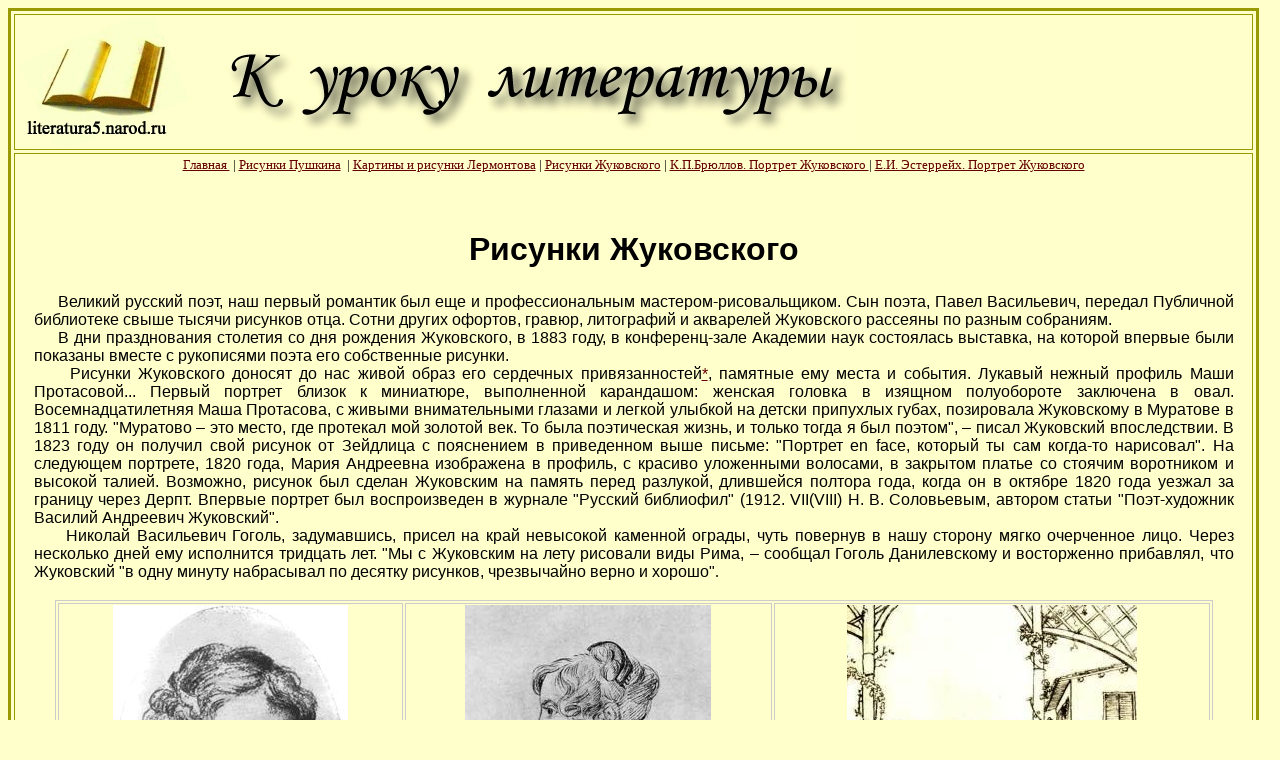

--- FILE ---
content_type: text/html; charset=UTF-8
request_url: https://literatura5.narod.ru/zhukovsky_ris.html
body_size: 7985
content:
<script type="text/javascript" src="//s255.ucoz.net/cgi/uutils.fcg?a=uSD&ca=2&ug=999&isp=1&r=0.100431497617933"></script>
<!DOCTYPE html PUBLIC "-//W3C//DTD XHTML 1.0 Transitional//EN" "http://www.w3.org/TR/xhtml1/DTD/xhtml1-transitional.dtd">
<html xmlns="http://www.w3.org/1999/xhtml">
<head>
<title>Рисунки Жуковского</title>
<meta http-equiv="keywords" content="Рисунки Жуковского" />
<meta http-equiv="description" content="Рисунки Жуковского" />
<meta name="Author" content="Nedorezova M">
</head>
<body bgcolor="#FFFFCC" text="#000000" link="#660000" vlink="#660000" alink="#FF3300">
<table width="99%" border="3" cellpadding="3" cellspacing="3" bordercolor="#999900">
<tr>
<td width="87%" height="46"><a href="index.html"><img src="1.jpg" width="838" height="128" border="0" align="left"  /></a></td>
</tr>
<tr>
<td height="694" align="left" valign="top"><p align="center"><a href="index.html"><font size="-1">Главная </font></a> <font size="-1">&nbsp;|&nbsp;<a href="pushkin1.html">Рисунки Пушкина</a> &nbsp;| <a href="lermontof.html">Картины и рисунки Лермонтова</a>  | <a href="zhukovsky_ris.html">Рисунки Жуковского</a> | <a href="zhukovsky1.html">К.П.Брюллов. Портрет Жуковского </a> | <a href="zhukovsky.html">Е.И. Эстеррейх. Портрет Жуковского</a>  </font><a name="2" id="2"></a></p>
  <h1 align="center"> 
<br/><font face="Arial, Helvetica, sans-serif">Рисунки Жуковского</font></h1>
<table width="98%" border="0" align="center" bordercolor="#999900">
<tr>
<td width="83%" height="350" valign="top"><p align="justify"><font face="Arial, Helvetica, sans-serif">&nbsp;&nbsp;&nbsp;&nbsp;&nbsp;Великий русский поэт, наш первый романтик был еще и профессиональным мастером-рисовальщиком. Сын поэта, Павел Васильевич, передал Публичной библиотеке свыше тысячи рисунков отца. Сотни других офортов, гравюр, литографий и акварелей Жуковского рассеяны по разным собраниям. <br />    
  В дни празднования столетия со дня рождения Жуковского, в 1883 году, в конференц-зале Академии наук состоялась выставка, на которой впервые были показаны вместе с рукописями поэта его собственные рисунки.<br />
  &nbsp;&nbsp;&nbsp;&nbsp;&nbsp;Рисунки Жуковского доносят до нас живой образ его сердечных привязанностей<a href="#1">*</a>, памятные ему места и события. Лукавый нежный профиль Маши Протасовой... Первый портрет близок к миниатюре, выполненной  карандашом: женская головка в изящном полуобороте заключена в овал.  Восемнадцатилетняя Маша Протасова, с живыми внимательными глазами и легкой  улыбкой на детски припухлых губах, позировала Жуковскому в Муратове в 1811  году. &quot;Муратово – это место, где протекал мой золотой век. То была  поэтическая жизнь, и только тогда я был поэтом&quot;, – писал Жуковский  впоследствии. В 1823 году он получил свой рисунок от Зейдлица с пояснением в  приведенном выше письме: &quot;Портрет en face, который ты сам когда-то  нарисовал&quot;. На  следующем портрете, 1820 года, Мария Андреевна изображена в профиль, с красиво уложенными  волосами, в закрытом платье со стоячим воротником и высокой талией. Возможно,  рисунок был сделан Жуковским на память перед разлукой, длившейся полтора года,  когда он в октябре 1820 года уезжал за границу через Дерпт. Впервые портрет был  воспроизведен в журнале &quot;Русский библиофил&quot; (1912. VII(VIII) Н. В.  Соловьевым, автором статьи &quot;Поэт-художник Василий Андреевич  Жуковский&quot;.<br />
  &nbsp;&nbsp;&nbsp;&nbsp;&nbsp;Николай Васильевич Гоголь, задумавшись, присел на край невысокой каменной ограды, чуть повернув в нашу сторону мягко очерченное лицо. Через несколько дней ему исполнится тридцать лет. &quot;Мы с Жуковским на лету рисовали виды Рима, – сообщал Гоголь Данилевскому и восторженно прибавлял, что Жуковский &quot;в одну минуту набрасывал по десятку рисунков, чрезвычайно верно и хорошо&quot;</font>. <a name="protasova" id="protasova"></a></p>
<table width="97%" border="0" align="center">
<tr>
<td colspan="2" valign="top"><table width="100%" border="1" align="center" bordercolor="#CCCCCC">
<tr>
<td width="30%" valign="top"><div align="center"><img src="protasova.JPG" width="235" height="347" /></div></td>
<td width="32%" valign="top"><div align="center"><img src="protasova1.jpg" width="246" height="347" /></div></td>
<td width="38%" valign="top"><div align="center"><img src="zhukovsky3.JPG" width="290" height="347" /></div></td>
</tr>
<tr>
<td valign="top" bgcolor="#FFFFFF"><table width="90%" border="0" align="center">
<tr>
<td><div align="center">М.А. Протасова.<br />
Рисунок В.А. Жуковского, 1811</div>
</td>
</tr>
</table></td>
<td valign="top" bgcolor="#FFFFFF"><table width="98%" border="0" align="center">
<tr>
<td><div align="center">М.А. Протасова-Мойер.<br /> 
Рисунок В.А. Жуковского, 1820</div>
</td>
</tr>
</table></td>
<td valign="top" bgcolor="#FFFFFF"><table width="100%" border="0" align="center">
<tr>
<td><div align="center">Н.В. Гоголь на  террасе виллы З.А. Волконской в Риме. Рис. В.А. Жуковского, 1839</div>
</td>
</tr>
</table></td>
</tr>
</table></td>
</tr>
</table>
<p align="justify">&nbsp;<font face="Arial, Helvetica, sans-serif">&nbsp;&quot;...Хочу у подошвы швейцарских гор посидеть на том... холме, на коем стоял наш мишенский дом со своею смиренною церковью, на коей началась моя поэзия Греевой элегией&quot;, – пишет Жуковский в 1821 году родственнице и подруге детских лет А.П.Зонтаг (Юшковой). Тульский край, которому было суждено стать истоком жизненного и творческого пути поэта, олицетворял для него понятие Родины. Патриотическое чувство участника бородинского сражения рождало звучные строки &quot;Певца во стане русских воинов&quot;, проникновенные лирические миниатюры, наcыщенные конкретными приметами родных мест. Серии зарисовок Белева, Мишенского, Муратова, Протасовых, соседнего Долбина, известных литераторов братьев Кириевских – тоже вдохновенная песнь во славу отчего края, воскрешающая &quot;минувших дней очарованье&quot;. </font></p>
<table width="100%" border="1" align="center" bordercolor="#CCCCCC">
<tr>
<td width="36%"><div align="center"><img src="zhukovsky5.jpg" width="416" height="336" /></div></td>
<td width="35%" valign="top"><div align="center"><img src="zhukovsky6.jpg" width="416" height="336" /></div></td>
</tr>
<tr>
<td bgcolor="#FFFFFF"><div align="center">Село Мишенское. Вид на церковь усадьбы  А.&nbsp;И.&nbsp;Бунина.</div></td>
<td valign="top" bgcolor="#FFFFFF"><div align="center">Село Мишенское. Вид с луга на гору </div></td>
</tr>
</table>
<p align="justify">&nbsp;<font face="Arial, Helvetica, sans-serif">&nbsp;&nbsp;&nbsp;&nbsp;Излюбленная натура художника в &quot;мишенском&quot; цикле – панорамные пейзажи, где автор сплетает прихотливые узоры из контуров деревьев и построек, поражая современников &quot;верностью взгляда, умением выбирать точки, с которых он представляет предметы, и мастерством схватывать вещи характеристически, в самых легких очерках&quot;.<br />
  &nbsp;&nbsp;&nbsp;&nbsp;&nbsp;Высокий холм, увенчанный кронами тополей. На переднем плане – стог сена. Выглядывающая из-за него повозка оживляет пейзаж: безлюдный, он напоминает о близком присутствии человека (Офорт &quot;Село Мишенское. Вид с луга&quot;).<br />
</font><font face="Arial, Helvetica, sans-serif"> &nbsp;&nbsp;&nbsp;&nbsp;&nbsp;Широкий луг, раскинувшийся подле холма с виднеющейся на нем церковью усадьбы А.И.Бунина. Уходящая вдаль дорога, два ряда деревьев по краям, темнеющая на горизонте полоска леса создают ощущение простора, воздуха.<br />
&nbsp;&nbsp;&nbsp;&nbsp;&nbsp;Восприятие действительности через литературные реминисценции в духе традиций XVIII века отличает раннюю пейзажную лирику Жуковского, его бесчисленные рисунки романтических гротов, беседок, античных развалин, идиллические сельские картины.<br />
&nbsp;&nbsp;&nbsp;&nbsp;Однако с годами художественная манера Жуковского-рисовальщика претерпевает существенную эволюцию. Лучше всего это можно проследить на примере &quot;мишенского&quot; цикла. От условной стилизации начальных работ, избегающих &quot;некрасоты&quot; и прозы окружающего мира, автор постепенно двигался к личностному видению натуры, к цельным, устоявшимся наблюдениям.. <br />
&nbsp;&nbsp;&nbsp;&nbsp;Менялась датировка шероховатых листов, менялся угол зрения, хотя изображенные на них места оставались все теми же. Рисунки приобретали большую пространственную глубину и объемность, делались более выразительными. В них появлялись исторические и социальные реалии. &quot;Не надо подражать ни Ван Эйку, ни Мурильо, –</font><font face="Arial, Helvetica, sans-serif"> замечает Жуковский в письме к другу художнику и будущему тестю Г.Рейтерну, – надо изучать природу, надо благоговейно принять то, что она дает... Ибо природа не скупа, она дает щедрою рукою. и тогда художник не будет иметь манерности, жеманства. Всякая манерность есть, я полагаю, ошибка&quot;. </font>
<br/><!-- Yandex.RTB R-A-260749-3 -->
<div id="yandex_rtb_R-A-260749-3"></div>
<script type="text/javascript">
    (function(w, d, n, s, t) {
        w[n] = w[n] || [];
        w[n].push(function() {
            Ya.Context.AdvManager.render({
                blockId: "R-A-260749-3",
                renderTo: "yandex_rtb_R-A-260749-3",
                async: true
            });
        });
        t = d.getElementsByTagName("script")[0];
        s = d.createElement("script");
        s.type = "text/javascript";
        s.src = "//an.yandex.ru/system/context.js";
        s.async = true;
        t.parentNode.insertBefore(s, t);
    })(this, this.document, "yandexContextAsyncCallbacks");
</script><br/><a name="1" id="1"></a></p>
<p align="justify"><font color="#663300" face="Arial, Helvetica, sans-serif"><strong>*</strong></font><strong><font face="Arial, Helvetica, sans-serif">Стихотворения, навеянные чувством поэта к Маше Протасовой</font></strong><font face="Arial, Helvetica, sans-serif">: &quot;Песня&quot; 1808, &quot;Песня&quot; 1811, &quot;Воспоминание&quot; 1816. &nbsp;&nbsp;&nbsp;&nbsp;Ключевым образом в них является образ милого друга, ангела-хранителя, то есть образ, не имеющий конкретных черт, идеализированный образ. Мы видим, как меняется в стихотворениях образ времени. В первом употреблены глаголы настоящего времени – &quot;люблю&quot;, &quot;дышу&quot;, смягчающие горечь; во втором рассказано о расставании, одиноком печальном пути увядшего душою поэта; в третьем – все в прошлом, и потому печаль и горечь представляются &quot;днями очарованья&quot;. <br />
&nbsp;&nbsp;&nbsp;&nbsp;Многие стихи, посвященные М.Протасовой, написаны в жанре песни. Жуковский считал, что только музыка может выразить настоящее чувство, что ее &quot;язык&quot; понятен и на этом, и на &quot;том свете&quot;.</font> </p>
<table width="38%" border="0" align="center">
  <tr>
    <td><p align="center"><font size="+1" face="Arial, Helvetica, sans-serif">Песня. 1808</font></p>
      <p><font face="Arial, Helvetica, sans-serif">Мой друг, хранитель-ангел мой,<br />
        О ты, с которой нет сравненья,<br />
        Люблю тебя, дышу тобой;<br />
        Но где для страсти выраженья?<br />
        Во всех природы красотах<br />
        Твой образ милый я встречаю;<br />
        Прелестных вижу – в их чертах<br />
        Одну тебя воображаю. </font></p>
      <p><font face="Arial, Helvetica, sans-serif">Беру перо – им начертать<br />
        Могу лишь имя незабвенной;<br />
        Одну тебя лишь прославлять<br />
        Могу на лире восхищенной:<br />
        С тобой, один, вблизи, вдали,<br />
        Тебя любить – одна мне радость;<br />
        Ты мне все блага на земли;<br />
        Ты сердцу жизнь, ты жизни сладость. </font></p>
      <p><font face="Arial, Helvetica, sans-serif">В пустыне, в шуме городском<br />
        Одной тебе внимать мечтаю;<br />
        Твой образ, забываясь сном,<br />
        С последней мыслию сливаю;<br />
        Приятный звук твоих речей<br />
        Со мной во сне не расстается;<br />
        Проснусь –</font> <font face="Arial, Helvetica, sans-serif">и ты в душе моей<br />
        Скорей, чем день очам коснется. </font></p>
      <p><font face="Arial, Helvetica, sans-serif">Ах! мне ль разлуку знать с тобой?<br />
        Ты всюду спутник мой незримый;<br />
        Молчишь – мне взор понятен твой,<br />
        Для всех других неизъяснимый;<br />
        Я в сердце твой приемлю глас;<br />
        <br />
        Я пью любовь в твоем дыханье...<br />
        Восторги, кто постигнет вас,<br />
        Тебя, души очарованье? <br />
        Тобой и для одной тебя<br />
        Живу и жизнью наслаждаюсь;<br />
        <br />
        Тобою чувствую себя;<br />
        В тебе природе удивляюсь.<br />
        И с чем мне жребий мой сравнить?<br />
        Чего желать в толь сладкой доле?<br />
        Любовь мне жизнь – ах! я любить<br />
        Еще стократ желал бы боле. </font></p>
      <p align="justify"><font face="Arial, Helvetica, sans-serif">Стихотворение написано   1 апреля – день именин Маши Протасовой, которой в 1808&nbsp;г.  исполнилось 15 лет </font></p>
      <p align="center"><font size="+1" face="Arial, Helvetica, sans-serif">Песня. 1811</font></p>
      <p><font face="Arial, Helvetica, sans-serif">О милый друг! теперь с тобою радость!<br />
  А я один – и мой печален путь;<br />
        Живи, вкушай невинной жизни сладость;<br />
        В душе не изменись; достойна счастья будь...<br />
        Но не отринь, в толпе пленяемых тобою,<br />
        Ты друга прежнего, увядшего душою;<br />
        Веселья их дели – ему отрадой будь;<br />
        Его, мой друг, не позабудь.</font></p>
      <p><font face="Arial, Helvetica, sans-serif">О милый друг, нам рок велел разлуку:<br />
        Дни, месяцы и годы пролетят,<br />
        Вотще к тебе простру от сердца руку –<br />
        Ни голос твой, ни взор меня не усладят.<br />
        Но и вдали моя душа с твоей согласна;<br />
        Любовь ни времени, ни месту не подвластна;<br />
        Всегда, везде ты мой хранитель-ангел будь,<br />
        Меня, мой друг, не позабудь.</font></p>
      <p><font face="Arial, Helvetica, sans-serif">О милый друг, пусть будет прах холодный<br />
        То сердце, где любовь к тебе жила:<br />
        Есть лучший мир; там мы любить свободны;<br />
        Туда моя душа уж все перенесла;<br />
        Туда всечасное влечет меня желанье;<br />
        Там свидимся опять; там наше воздаянье;<br />
        Сей верой сладкою полна в разлуке будь –<br />
        Меня, мой друг, не позабудь.</font></p></td>
</tr>
</table>           
<hr/>
<p>Источник иллюстраций: Афанасьев В. "Родного неба милый свет..." В.А.Жуковский в Туле, Орле и Москве. – М.: Детская литература, 1981.- С. 150, 191, 26, 20.</p>
<p align="center"><!-- Yandex.RTB R-A-260749-2 -->
<div id="yandex_rtb_R-A-260749-2"></div>
<script type="text/javascript">
    (function(w, d, n, s, t) {
        w[n] = w[n] || [];
        w[n].push(function() {
            Ya.Context.AdvManager.render({
                blockId: "R-A-260749-2",
                renderTo: "yandex_rtb_R-A-260749-2",
                async: true
            });
        });
        t = d.getElementsByTagName("script")[0];
        s = d.createElement("script");
        s.type = "text/javascript";
        s.src = "//an.yandex.ru/system/context.js";
        s.async = true;
        t.parentNode.insertBefore(s, t);
    })(this, this.document, "yandexContextAsyncCallbacks");
</script></p></td>
</tr>
</table></td>
</tr>
<tr>
<td height="100%" align="left" valign="top"><div align="center"><a href="index.html"><img src="data.jpg" width="313" height="41" border="0" /></a></div></td>
</tr>
<tr>
<td height="100%" align="left" valign="top">
<!-- Yandex.Metrika informer -->
<a href="http://metrika.yandex.ru/stat/?id=19593676&amp;from=informer"
target="_blank" rel="nofollow"><img src="//bs.yandex.ru/informer/19593676/3_0_CCD7AEFF_ACB78EFF_0_pageviews"
style="width:88px; height:31px; border:0;" alt="Яндекс.Метрика" title="Яндекс.Метрика: данные за сегодня (просмотры, визиты и уникальные посетители)" onclick="try{Ya.Metrika.informer({i:this,id:19593676,lang:'ru'});return false}catch(e){}"/></a>
<!-- /Yandex.Metrika informer -->

<!-- Yandex.Metrika counter -->
<script type="text/javascript">
(function (d, w, c) {
    (w[c] = w[c] || []).push(function() {
        try {
            w.yaCounter19593676 = new Ya.Metrika({id:19593676,
                    clickmap:true,
                    trackLinks:true,
                    accurateTrackBounce:true});
        } catch(e) { }
    });

    var n = d.getElementsByTagName("script")[0],
        s = d.createElement("script"),
        f = function () { n.parentNode.insertBefore(s, n); };
    s.type = "text/javascript";
    s.async = true;
    s.src = (d.location.protocol == "https:" ? "https:" : "http:") + "//mc.yandex.ru/metrika/watch.js";

    if (w.opera == "[object Opera]") {
        d.addEventListener("DOMContentLoaded", f, false);
    } else { f(); }
})(document, window, "yandex_metrika_callbacks");
</script>
<noscript><div><img src="//mc.yandex.ru/watch/19593676" style="position:absolute; left:-9999px;" alt="" /></div></noscript>
<!-- /Yandex.Metrika counter -->
<!-- copyright (t4) --><div align="center">Используются технологии <a href="http://www.ucoz.ru/" title="Создать сайт бесплатно"><b>uCoz</b></a><br /></div><!-- /copyright --></td>
</tr>
</table>

</body>
</html>